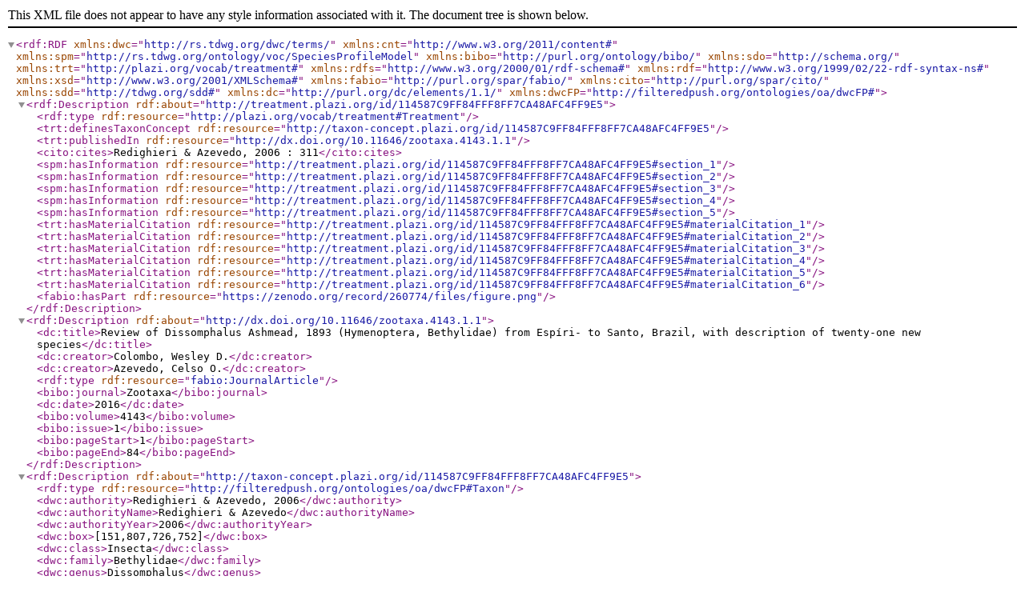

--- FILE ---
content_type: text/xml;charset=UTF-8
request_url: https://tb.plazi.org/GgServer/rdf/114587C9FF84FFF8FF7CA48AFC4FF9E5
body_size: 18012
content:
<rdf:RDF xmlns:dwc="http://rs.tdwg.org/dwc/terms/" xmlns:cnt="http://www.w3.org/2011/content#" xmlns:spm="http://rs.tdwg.org/ontology/voc/SpeciesProfileModel" xmlns:bibo="http://purl.org/ontology/bibo/" xmlns:sdo="http://schema.org/" xmlns:trt="http://plazi.org/vocab/treatment#" xmlns:rdfs="http://www.w3.org/2000/01/rdf-schema#" xmlns:rdf="http://www.w3.org/1999/02/22-rdf-syntax-ns#" xmlns:xsd="http://www.w3.org/2001/XMLSchema#" xmlns:fabio="http://purl.org/spar/fabio/" xmlns:cito="http://purl.org/spar/cito/" xmlns:sdd="http://tdwg.org/sdd#" xmlns:dc="http://purl.org/dc/elements/1.1/" xmlns:dwcFP="http://filteredpush.org/ontologies/oa/dwcFP#">
    <rdf:Description rdf:about="http://treatment.plazi.org/id/114587C9FF84FFF8FF7CA48AFC4FF9E5">
        <rdf:type rdf:resource="http://plazi.org/vocab/treatment#Treatment"/>
        <trt:definesTaxonConcept rdf:resource="http://taxon-concept.plazi.org/id/114587C9FF84FFF8FF7CA48AFC4FF9E5"/>
        <trt:publishedIn rdf:resource="http://dx.doi.org/10.11646/zootaxa.4143.1.1"/>
        <cito:cites>Redighieri &amp; Azevedo, 2006 : 311</cito:cites>
        <spm:hasInformation rdf:resource="http://treatment.plazi.org/id/114587C9FF84FFF8FF7CA48AFC4FF9E5#section_1"/>
        <spm:hasInformation rdf:resource="http://treatment.plazi.org/id/114587C9FF84FFF8FF7CA48AFC4FF9E5#section_2"/>
        <spm:hasInformation rdf:resource="http://treatment.plazi.org/id/114587C9FF84FFF8FF7CA48AFC4FF9E5#section_3"/>
        <spm:hasInformation rdf:resource="http://treatment.plazi.org/id/114587C9FF84FFF8FF7CA48AFC4FF9E5#section_4"/>
        <spm:hasInformation rdf:resource="http://treatment.plazi.org/id/114587C9FF84FFF8FF7CA48AFC4FF9E5#section_5"/>
        <trt:hasMaterialCitation rdf:resource="http://treatment.plazi.org/id/114587C9FF84FFF8FF7CA48AFC4FF9E5#materialCitation_1"/>
        <trt:hasMaterialCitation rdf:resource="http://treatment.plazi.org/id/114587C9FF84FFF8FF7CA48AFC4FF9E5#materialCitation_2"/>
        <trt:hasMaterialCitation rdf:resource="http://treatment.plazi.org/id/114587C9FF84FFF8FF7CA48AFC4FF9E5#materialCitation_3"/>
        <trt:hasMaterialCitation rdf:resource="http://treatment.plazi.org/id/114587C9FF84FFF8FF7CA48AFC4FF9E5#materialCitation_4"/>
        <trt:hasMaterialCitation rdf:resource="http://treatment.plazi.org/id/114587C9FF84FFF8FF7CA48AFC4FF9E5#materialCitation_5"/>
        <trt:hasMaterialCitation rdf:resource="http://treatment.plazi.org/id/114587C9FF84FFF8FF7CA48AFC4FF9E5#materialCitation_6"/>
        <fabio:hasPart rdf:resource="https://zenodo.org/record/260774/files/figure.png"/>
    </rdf:Description>
    <rdf:Description rdf:about="http://dx.doi.org/10.11646/zootaxa.4143.1.1">
        <dc:title>Review of Dissomphalus Ashmead, 1893 (Hymenoptera, Bethylidae) from Espíri- to Santo, Brazil, with description of twenty-one new species</dc:title>
        <dc:creator>Colombo, Wesley D.</dc:creator>
        <dc:creator>Azevedo, Celso O.</dc:creator>
        <rdf:type rdf:resource="fabio:JournalArticle"/>
        <bibo:journal>Zootaxa</bibo:journal>
        <dc:date>2016</dc:date>
        <bibo:volume>4143</bibo:volume>
        <bibo:issue>1</bibo:issue>
        <bibo:pageStart>1</bibo:pageStart>
        <bibo:pageEnd>84</bibo:pageEnd>
    </rdf:Description>
    <rdf:Description rdf:about="http://taxon-concept.plazi.org/id/114587C9FF84FFF8FF7CA48AFC4FF9E5">
        <rdf:type rdf:resource="http://filteredpush.org/ontologies/oa/dwcFP#Taxon"/>
        <dwc:authority>Redighieri &amp; Azevedo, 2006</dwc:authority>
        <dwc:authorityName>Redighieri &amp; Azevedo</dwc:authorityName>
        <dwc:authorityYear>2006</dwc:authorityYear>
        <dwc:box>[151,807,726,752]</dwc:box>
        <dwc:class>Insecta</dwc:class>
        <dwc:family>Bethylidae</dwc:family>
        <dwc:genus>Dissomphalus</dwc:genus>
        <dwc:higherTaxonomySource>GBIF</dwc:higherTaxonomySource>
        <dwc:kingdom>Animalia</dwc:kingdom>
        <dwc:order>Hymenoptera</dwc:order>
        <dwc:pageId>27</dwc:pageId>
        <dwc:pageNumber>28</dwc:pageNumber>
        <dwc:phylum>Arthropoda</dwc:phylum>
        <dwc:rank>species</dwc:rank>
        <dwc:species>inclinatus</dwc:species>
    </rdf:Description>
    <rdf:Description rdf:about="http://treatment.plazi.org/id/114587C9FF84FFF8FF7CA48AFC4FF9E5#section_1">
        <rdf:type rdf:resource="spm:InfoItem"/>
        <spm:hasContent>    Dissomphalus inclinatus  Redighieri &amp; Azevedo, 2006: 311(♂, holotype from Espírito Santo, MZSP, figs 1–3).</spm:hasContent>
    </rdf:Description>
    <rdf:Description rdf:about="http://treatment.plazi.org/id/114587C9FF84FFF8FF7CA48AFC4FF9E5#section_2">
        <rdf:type rdf:resource="spm:InfoItem"/>
        <spm:hasContent>  Diagnosis.Male. Black. Mandible with two apical teeth. Median clypeal lobe trapezoidal. Frons strongly coriaceous, punctures shallow. Vertex straight. T2 with pair of large, subcircular sublateral depressions; each with tuft of dense setae, rectangular and inclined. Posterior hypopygeal margin straight. Genitalia: digitus with large basal projection; aedeagal ventral ramus shorter than dorsal body, laminar, surface horizontal, apex sharpened, base with bidentate process and inner margin waved; dorsal body with two pairs apical lobes; outer laminar, surface vertical, apex rounded in lateral view, dorsal margin wide basally; inner lobe stout, membranous and setay. Female unknown.  Variations.Some specimens have variations in the depth and density of the depressions.</spm:hasContent>
    </rdf:Description>
    <rdf:Description rdf:about="http://treatment.plazi.org/id/114587C9FF84FFF8FF7CA48AFC4FF9E5#section_3">
        <rdf:type rdf:resource="spm:InfoItem"/>
        <spm:hasContent>  Remarks.Two specimens of  D. inclinatuswere registered from Espírito Santo( Redighieri &amp; Azevedo, 2006), and we add more seven new ones.</spm:hasContent>
    </rdf:Description>
    <rdf:Description rdf:about="http://treatment.plazi.org/id/114587C9FF84FFF8FF7CA48AFC4FF9E5#section_4">
        <rdf:type rdf:resource="spm:InfoItem"/>
        <spm:hasContent>    Materialexamined.  Types: Holotype♂, BRAZIL,  Espírito Santo: Santa Teresa,  Estação Biológica de Santa Lúcia, 19º58’S 40º32’W,  06–09.IV.2001, armadilha Malaise, C.O.Azevedo e eq[uipe] col. ( MZSP).  Paratype: 1♂, Santa Teresa, Estação Biológica de Santa Lúcia, 19º58’S 40º32’W,  06–09.IV.2001, armadilha Malaise, C.O.Azevedo e eq[uipe] col. ( MZSP).   Newmaterial examined: BRAZIL,  Espírito Santo: 3♂, Santa Teresa, Est[ação] Biol[ógica] Santa Lúcia, [ 19º58’S 40º32’W],  30.VII–04.VIII.2005, [armadilha] Malaise, M.T. Tavares, C.Azevedo &amp; eq[uipe] col. ( UFES);  1♂,  Santa Maria de Jetibá, Fazenda Paulo Seick, 20º02’S 40º41’O,  29.XI– 6.XII.2002, Armadilha Malaise, [ M.T.] Tavares, [C.O.] Azevedoe eq[uipe] col. ( UFES);  1♂, Domingos Martins, Pico do Eldorado, 20º22’S 40º39’W,  26.XI–3.XII.2004, [armadilha] Malaise, [ M.T.] Tavares&amp; eq[uipe] col. ( UFES);  1♂,  Divino de São Lourenço, Parq[ue] Nac[ional do] Caparaó, 20º24’S 41º47’W,  15–22.III.2013, [armadilha] Malaise, C.O. Azevedo&amp; F.B. Fragacol. ( UFES).</spm:hasContent>
    </rdf:Description>
    <rdf:Description rdf:about="http://treatment.plazi.org/id/114587C9FF84FFF8FF7CA48AFC4FF9E5#section_5">
        <rdf:type rdf:resource="spm:InfoItem"/>
        <spm:hasContent>  Distribution. Brazil( Espírito Santo, Paranáand Santa Catarina).</spm:hasContent>
    </rdf:Description>
    <rdf:Description rdf:about="http://treatment.plazi.org/id/114587C9FF84FFF8FF7CA48AFC4FF9E5#materialCitation_1">
        <rdf:type rdf:resource="cito:CitationAct"/>
        <cito:hasCitingEntity rdf:resource="http://treatment.plazi.org/id/114587C9FF84FFF8FF7CA48AFC4FF9E5"/>
        <cito:hasCitedEntity rdf:resource="http://treatment.plazi.org/id/114587C9FF84FFF8FF7CA48AFC4FF9E5#material_1"/>
        <cito:hasCitationCharacterization rdf:resource="cito:citesAsEvidence"/>
    </rdf:Description>
    <rdf:Description rdf:about="http://treatment.plazi.org/id/114587C9FF84FFF8FF7CA48AFC4FF9E5#materialCitation_2">
        <rdf:type rdf:resource="cito:CitationAct"/>
        <cito:hasCitingEntity rdf:resource="http://treatment.plazi.org/id/114587C9FF84FFF8FF7CA48AFC4FF9E5"/>
        <cito:hasCitedEntity rdf:resource="http://treatment.plazi.org/id/114587C9FF84FFF8FF7CA48AFC4FF9E5#material_2"/>
        <cito:hasCitationCharacterization rdf:resource="cito:citesAsEvidence"/>
    </rdf:Description>
    <rdf:Description rdf:about="http://treatment.plazi.org/id/114587C9FF84FFF8FF7CA48AFC4FF9E5#materialCitation_3">
        <rdf:type rdf:resource="cito:CitationAct"/>
        <cito:hasCitingEntity rdf:resource="http://treatment.plazi.org/id/114587C9FF84FFF8FF7CA48AFC4FF9E5"/>
        <cito:hasCitedEntity rdf:resource="http://treatment.plazi.org/id/114587C9FF84FFF8FF7CA48AFC4FF9E5#material_3"/>
        <cito:hasCitationCharacterization rdf:resource="cito:citesAsEvidence"/>
    </rdf:Description>
    <rdf:Description rdf:about="http://treatment.plazi.org/id/114587C9FF84FFF8FF7CA48AFC4FF9E5#materialCitation_4">
        <rdf:type rdf:resource="cito:CitationAct"/>
        <cito:hasCitingEntity rdf:resource="http://treatment.plazi.org/id/114587C9FF84FFF8FF7CA48AFC4FF9E5"/>
        <cito:hasCitedEntity rdf:resource="http://treatment.plazi.org/id/114587C9FF84FFF8FF7CA48AFC4FF9E5#material_4"/>
        <cito:hasCitationCharacterization rdf:resource="cito:citesAsEvidence"/>
    </rdf:Description>
    <rdf:Description rdf:about="http://treatment.plazi.org/id/114587C9FF84FFF8FF7CA48AFC4FF9E5#materialCitation_5">
        <rdf:type rdf:resource="cito:CitationAct"/>
        <cito:hasCitingEntity rdf:resource="http://treatment.plazi.org/id/114587C9FF84FFF8FF7CA48AFC4FF9E5"/>
        <cito:hasCitedEntity rdf:resource="http://treatment.plazi.org/id/114587C9FF84FFF8FF7CA48AFC4FF9E5#material_5"/>
        <cito:hasCitationCharacterization rdf:resource="cito:citesAsEvidence"/>
    </rdf:Description>
    <rdf:Description rdf:about="http://treatment.plazi.org/id/114587C9FF84FFF8FF7CA48AFC4FF9E5#materialCitation_6">
        <rdf:type rdf:resource="cito:CitationAct"/>
        <cito:hasCitingEntity rdf:resource="http://treatment.plazi.org/id/114587C9FF84FFF8FF7CA48AFC4FF9E5"/>
        <cito:hasCitedEntity rdf:resource="http://treatment.plazi.org/id/114587C9FF84FFF8FF7CA48AFC4FF9E5#material_6"/>
        <cito:hasCitationCharacterization rdf:resource="cito:citesAsEvidence"/>
    </rdf:Description>
    <rdf:Description rdf:about="http://treatment.plazi.org/id/114587C9FF84FFF8FF7CA48AFC4FF9E5#material_1">
        <rdf:type rdf:resource="http://plazi.org/vocab/treatment#Material"/>
        <dwc:ID-GBIF-Occurrence>1288044312</dwc:ID-GBIF-Occurrence>
        <dwc:collectingDate>2001-04-06</dwc:collectingDate>
        <dwc:collectingDateMax>2001-04-09</dwc:collectingDateMax>
        <dwc:collectingDateMin>2001-04-06</dwc:collectingDateMin>
        <dwc:collectionCode>MZSP</dwc:collectionCode>
        <dwc:collectorName>Estacao Biologica de Santa Lucia &amp; Malaise, C. O.</dwc:collectorName>
        <dwc:country>Brazil</dwc:country>
        <dwc:county>Material</dwc:county>
        <dwc:latitude>-19.966667</dwc:latitude>
        <dwc:location>Santa Teresa</dwc:location>
        <dwc:longLatPrecision>1269</dwc:longLatPrecision>
        <dwc:longitude>-40.533333</dwc:longitude>
        <dwc:municipality>Types</dwc:municipality>
        <dwc:pageId>27</dwc:pageId>
        <dwc:pageNumber>28</dwc:pageNumber>
        <dwc:specimenCount>2</dwc:specimenCount>
        <dwc:stateProvince>Espirito Santo</dwc:stateProvince>
        <dwc:typeStatus>holotype</dwc:typeStatus>
    </rdf:Description>
    <rdf:Description rdf:about="http://treatment.plazi.org/id/114587C9FF84FFF8FF7CA48AFC4FF9E5#material_2">
        <rdf:type rdf:resource="http://plazi.org/vocab/treatment#Material"/>
        <dwc:ID-GBIF-Occurrence>1288044337</dwc:ID-GBIF-Occurrence>
        <dwc:collectingDate>2001-04-06</dwc:collectingDate>
        <dwc:collectingDateMax>2001-04-09</dwc:collectingDateMax>
        <dwc:collectingDateMin>2001-04-06</dwc:collectingDateMin>
        <dwc:collectionCode>MZSP</dwc:collectionCode>
        <dwc:collectorName>Malaise, C. O.</dwc:collectorName>
        <dwc:country>Saint Lucia</dwc:country>
        <dwc:latitude>-19.966667</dwc:latitude>
        <dwc:location>Santa Teresa</dwc:location>
        <dwc:longLatPrecision>1269</dwc:longLatPrecision>
        <dwc:longitude>-40.533333</dwc:longitude>
        <dwc:pageId>27</dwc:pageId>
        <dwc:pageNumber>28</dwc:pageNumber>
        <dwc:specimenCount>1</dwc:specimenCount>
        <dwc:typeStatus>paratype</dwc:typeStatus>
    </rdf:Description>
    <rdf:Description rdf:about="http://treatment.plazi.org/id/114587C9FF84FFF8FF7CA48AFC4FF9E5#material_3">
        <rdf:type rdf:resource="http://plazi.org/vocab/treatment#Material"/>
        <dwc:ID-GBIF-Occurrence>1288044319</dwc:ID-GBIF-Occurrence>
        <dwc:collectingDate>2005-07-30</dwc:collectingDate>
        <dwc:collectingDateMax>2005-08-04</dwc:collectingDateMax>
        <dwc:collectingDateMin>2005-07-30</dwc:collectingDateMin>
        <dwc:collectionCode>UFES</dwc:collectionCode>
        <dwc:collectorName>Malaise, M. T. &amp; Tavares, C.</dwc:collectorName>
        <dwc:country>Brazil</dwc:country>
        <dwc:county>New</dwc:county>
        <dwc:latitude>-19.966667</dwc:latitude>
        <dwc:location>Est</dwc:location>
        <dwc:longLatPrecision>1269</dwc:longLatPrecision>
        <dwc:longitude>-40.533333</dwc:longitude>
        <dwc:municipality>Santa Teresa</dwc:municipality>
        <dwc:pageId>27</dwc:pageId>
        <dwc:pageNumber>28</dwc:pageNumber>
        <dwc:specimenCount>1</dwc:specimenCount>
        <dwc:stateProvince>Espirito Santo</dwc:stateProvince>
        <dwc:typeStatus>paratype</dwc:typeStatus>
    </rdf:Description>
    <rdf:Description rdf:about="http://treatment.plazi.org/id/114587C9FF84FFF8FF7CA48AFC4FF9E5#material_4">
        <rdf:type rdf:resource="http://plazi.org/vocab/treatment#Material"/>
        <dwc:ID-GBIF-Occurrence>1288044322</dwc:ID-GBIF-Occurrence>
        <dwc:collectingDate>2002-11-29</dwc:collectingDate>
        <dwc:collectingDateMax>2002-12-06</dwc:collectingDateMax>
        <dwc:collectingDateMin>2002-11-29</dwc:collectingDateMin>
        <dwc:collectionCode>UFES</dwc:collectionCode>
        <dwc:collectorName>Santa Maria de Jetiba &amp; Armadilha Malaise &amp; M.T. Tavares &amp; Tavares &amp; Azevedo</dwc:collectorName>
        <dwc:country>Brazil</dwc:country>
        <dwc:latitude>-20.033333</dwc:latitude>
        <dwc:location>Fazenda Paulo Seick</dwc:location>
        <dwc:longLatPrecision>1269</dwc:longLatPrecision>
        <dwc:longitude>40.683334</dwc:longitude>
        <dwc:municipality>Santa Maria de Jetiba</dwc:municipality>
        <dwc:pageId>27</dwc:pageId>
        <dwc:pageNumber>28</dwc:pageNumber>
        <dwc:specimenCount>1</dwc:specimenCount>
        <dwc:specimenCount-male>1</dwc:specimenCount-male>
        <dwc:stateProvince>Espirito Santo</dwc:stateProvince>
        <dwc:typeStatus>paratype</dwc:typeStatus>
    </rdf:Description>
    <rdf:Description rdf:about="http://treatment.plazi.org/id/114587C9FF84FFF8FF7CA48AFC4FF9E5#material_5">
        <rdf:type rdf:resource="http://plazi.org/vocab/treatment#Material"/>
        <dwc:ID-GBIF-Occurrence>1288044313</dwc:ID-GBIF-Occurrence>
        <dwc:collectingDate>2004-11-26</dwc:collectingDate>
        <dwc:collectingDateMax>2004-12-03</dwc:collectingDateMax>
        <dwc:collectingDateMin>2004-11-26</dwc:collectingDateMin>
        <dwc:collectionCode>UFES</dwc:collectionCode>
        <dwc:collectorName>Malaise &amp; M.T. Tavares &amp; Tavares</dwc:collectorName>
        <dwc:country>Brazil</dwc:country>
        <dwc:latitude>-20.366667</dwc:latitude>
        <dwc:location>Pico do Eldorado</dwc:location>
        <dwc:longLatPrecision>1268</dwc:longLatPrecision>
        <dwc:longitude>-40.65</dwc:longitude>
        <dwc:municipality>Domingos Martins</dwc:municipality>
        <dwc:pageId>27</dwc:pageId>
        <dwc:pageNumber>28</dwc:pageNumber>
        <dwc:specimenCount>1</dwc:specimenCount>
        <dwc:specimenCount-male>1</dwc:specimenCount-male>
        <dwc:stateProvince>Espirito Santo</dwc:stateProvince>
        <dwc:typeStatus>paratype</dwc:typeStatus>
    </rdf:Description>
    <rdf:Description rdf:about="http://treatment.plazi.org/id/114587C9FF84FFF8FF7CA48AFC4FF9E5#material_6">
        <rdf:type rdf:resource="http://plazi.org/vocab/treatment#Material"/>
        <dwc:ID-GBIF-Occurrence>1288044318</dwc:ID-GBIF-Occurrence>
        <dwc:collectingDate>2013-03-15</dwc:collectingDate>
        <dwc:collectingDateMax>2013-03-22</dwc:collectingDateMax>
        <dwc:collectingDateMin>2013-03-15</dwc:collectingDateMin>
        <dwc:collectionCode>UFES</dwc:collectionCode>
        <dwc:collectorName>Divino de Sao Lourenco &amp; Malaise, C. O. &amp; Azevedo &amp; F. B. Fraga</dwc:collectorName>
        <dwc:country>Brazil</dwc:country>
        <dwc:county>Divino de Sao Lourenco</dwc:county>
        <dwc:latitude>-20.4</dwc:latitude>
        <dwc:location>Nac</dwc:location>
        <dwc:longLatPrecision>1268</dwc:longLatPrecision>
        <dwc:longitude>-41.783333</dwc:longitude>
        <dwc:municipality>Parq</dwc:municipality>
        <dwc:pageId>27</dwc:pageId>
        <dwc:pageNumber>28</dwc:pageNumber>
        <dwc:specimenCount>1</dwc:specimenCount>
        <dwc:specimenCount-male>1</dwc:specimenCount-male>
        <dwc:stateProvince>Espirito Santo</dwc:stateProvince>
        <dwc:typeStatus>paratype</dwc:typeStatus>
    </rdf:Description>
    <rdf:Description rdf:about="https://zenodo.org/record/260774/files/figure.png">
        <rdf:type rdf:resource="http://purl.org/spar/fabio/Figure"/>
    </rdf:Description>
</rdf:RDF>

